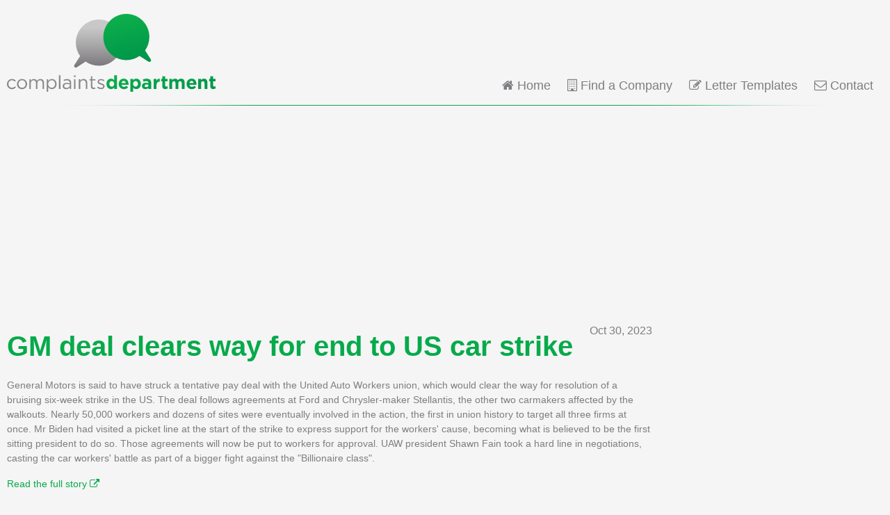

--- FILE ---
content_type: text/html; charset=UTF-8
request_url: https://www.complaintsdepartment.co.uk/news/2023-10-gm-deal-clears-way-for-end-to-us-car-strike/
body_size: 2745
content:
<!doctype html>
<html lang="en-GB">
	
	<head>
		<meta charset="utf-8">
		<title>General Motors deal clears way for end to US car strike</title>
		<meta name="generator" content="HDCMS">
		<meta name="viewport" content="width=device-width, initial-scale=1">
		
												
		
		<link rel="stylesheet" href="/template/theme/complaintsdepartment/style/A.screen.css+font-awesome.css,Mcc.or_t8goZNj.css.pagespeed.cf.lo6FpvZAZz.css"/>
		
		<link rel="shortcut icon" type="image/vnd.microsoft.icon" href="/favicon.ico" sizes="16x16">
		<link rel="shortcut icon" type="image/x-icon" href="/favicon.ico" sizes="16x16">
		<link rel="icon" type="image/x-icon" href="/favicon.ico" sizes="16x16">
		<link rel="apple-touch-icon-precomposed" type="image/png" href="/touchicon.png" sizes="114x114">
		
		<script>//<![CDATA[
document.addEventListener('DOMContentLoaded',function(){document.querySelectorAll('.clickable').forEach(item=>{item.addEventListener('click',function(e){e.preventDefault();let a=e.currentTarget.querySelector('a');if(a.target){window.open(a.href,a.target);}else{location.href=a.href;}});item.style.cursor='pointer';})});
//]]></script>
				
				<script data-ad-client="ca-pub-4781982491800161" async src="//pagead2.googlesyndication.com/pagead/js/adsbygoogle.js"></script>
				
		
		
					<script>(function(i,s,o,g,r,a,m){i['GoogleAnalyticsObject']=r;i[r]=i[r]||function(){(i[r].q=i[r].q||[]).push(arguments)},i[r].l=1*new Date();a=s.createElement(o),m=s.getElementsByTagName(o)[0];a.async=1;a.src=g;m.parentNode.insertBefore(a,m)})(window,document,'script','//www.google-analytics.com/analytics.js','ga');ga('create','UA-12173534-4','complaintsdepartment.co.uk');ga('send','pageview');window.google_analytics_uacct="UA-12173534-4";</script>
			<script>document.addEventListener('DOMContentLoaded',function(){document.querySelectorAll('a[data-event]').forEach(item=>{item.addEventListener('click',function(e){let element=e.currentTarget;ga('send','event',element.dataset['event'],'click',element.dataset['eventAction'],element.dataset['eventLabel']);});});});</script>
				
		
		
	</head>
	
	<body class="contentid-13013">
	
	
			<header class="clearfix">
			<div class="container clearfix">
				<div class="logo">
					<a href="/"><img src="/template/theme/complaintsdepartment/image/logo.svg" alt="Complaints Department" width="300" height="112"/></a>
				</div>
				
<nav class="clearfix">
	<ul>
		<li class="home">
			<a href="/"><i class="fa fa-home" aria-hidden="true"></i> Home</a>
		</li>
		<li class="companies">
			<a href="/companies/"><i class="fa fa-building-o" aria-hidden="true"></i> Find a Company</a>
		</li>
					<li class="templates">
				<a href="/templates/"><i class="fa fa-pencil-square-o" aria-hidden="true"></i> Letter Templates</a>
			</li>
							<li class="contact">
				<a href="/contact/"><i class="fa fa-envelope-o" aria-hidden="true"></i> Contact</a>
			</li>
			</ul>
</nav>

			</div>
		</header>
		
		<div style="min-height:280px;" align="center">
			<ins class="adsbygoogle" style="display:block; height: 280px;" data-ad-client="ca-pub-4781982491800161" data-ad-slot="9278989641" data-ad-format="auto" data-full-width-responsive="true"></ins>
			<script>(adsbygoogle=window.adsbygoogle||[]).push({});</script>
		</div>	
	
	<div id="content" class="clearfix">
		<div class="container clearfix">
		

	
<aside class="sidebar clearfix">

						

			
</aside>

	
	<section class="main clearfix">
		
		<p class="date">Oct 30, 2023</p>

		<div class="cmscontent">
			
			<h1>GM deal clears way for end to US car strike</h1><p>General Motors is said to have struck a tentative pay deal with the United Auto Workers union, which would clear the way for resolution of a bruising six-week strike in the US. The deal follows agreements at Ford and Chrysler-maker Stellantis, the other two carmakers affected by the walkouts. Nearly 50,000 workers and dozens of sites were eventually involved in the action, the first in union history to target all three firms at once. Mr Biden had visited a picket line at the start of the strike to express support for the workers' cause, becoming what is believed to be the first sitting president to do so. Those agreements will now be put to workers for approval. UAW president Shawn Fain took a hard line in negotiations, casting the car workers' battle as part of a bigger fight against the "Billionaire class".</p>
			
						<p><a href="https://www.bbc.co.uk/news/business-67264268?at_medium=RSS&amp;at_campaign=KARANGA" rel="nofollow" target="_blank">Read the full story <i class="fa fa-external-link" aria-hidden="true"></i></a>
						
						
				<h2><i class="fa fa-comments-o" aria-hidden="true"></i>&ensp;Related companies</h2>
			
				<p>Make a complaint about Ford by viewing their customer service contacts.</p>
			
				
<ul class="companies clearfix">

		
		<li class="clickable">
	
			<p class="comment-count" title="412 comments in the past year"><i class="fa fa-comments-o" aria-hidden="true"></i></p>			 
						
				<div class="logo" style="background-image:url('/image/197/320/300px-ford_motor_company_logo.svg.png');">
					<a href="/ford-uk/" title="Ford (UK) Complaints"><img style="display:none;" src="/image/197/320/300px-ford_motor_company_logo.svg.png" alt="Ford (UK) Logo"></a>
				</div>
				
									
		
		</li>
	
	
</ul>

			
					
			<div class="clearfix">
				
				<div id="disqus_thread" class="discussion"></div>
	
				<script>var disqus_config=function(){this.page.url='https://www.complaintsdepartment.co.uk/news/2023-10-gm-deal-clears-way-for-end-to-us-car-strike/';this.page.identifier='company_content13013';this.callbacks.onNewComment=[function(comment){ga('send','event','Disqus','comment');}];};(function(){var d=document,s=d.createElement('script');s.src='//complaintsdepartment.disqus.com/embed.js';s.setAttribute('data-timestamp',+new Date());(d.head||d.body).appendChild(s);})();</script>
			
			</div>
			
		</div>
		
	</section>


		</div>
	</div>
	
	
<footer class="clearfix">
	<div class="container clearfix">
		<ul class="clearfix">
												<li><a href="/companies/motoring/">Motoring Companies</a></li>
														<li><a href="/privacy-policy/">Privacy Policy</a></li>
							<li><a href="/contact/">Contact</a></li>
							<li><a href="/terms-and-conditions/">Terms and Conditions</a></li>
							<li><a href="/sitemap/">Sitemap</a></li>
					</ul>
		<p>&copy; 2026 Complaints Department</p>
	</div>
</footer>

	
	
	</body>
	
</html>

--- FILE ---
content_type: text/html; charset=utf-8
request_url: https://www.google.com/recaptcha/api2/aframe
body_size: 268
content:
<!DOCTYPE HTML><html><head><meta http-equiv="content-type" content="text/html; charset=UTF-8"></head><body><script nonce="c80vGkQG1b8QVYkRAFo5IQ">/** Anti-fraud and anti-abuse applications only. See google.com/recaptcha */ try{var clients={'sodar':'https://pagead2.googlesyndication.com/pagead/sodar?'};window.addEventListener("message",function(a){try{if(a.source===window.parent){var b=JSON.parse(a.data);var c=clients[b['id']];if(c){var d=document.createElement('img');d.src=c+b['params']+'&rc='+(localStorage.getItem("rc::a")?sessionStorage.getItem("rc::b"):"");window.document.body.appendChild(d);sessionStorage.setItem("rc::e",parseInt(sessionStorage.getItem("rc::e")||0)+1);localStorage.setItem("rc::h",'1768646613483');}}}catch(b){}});window.parent.postMessage("_grecaptcha_ready", "*");}catch(b){}</script></body></html>